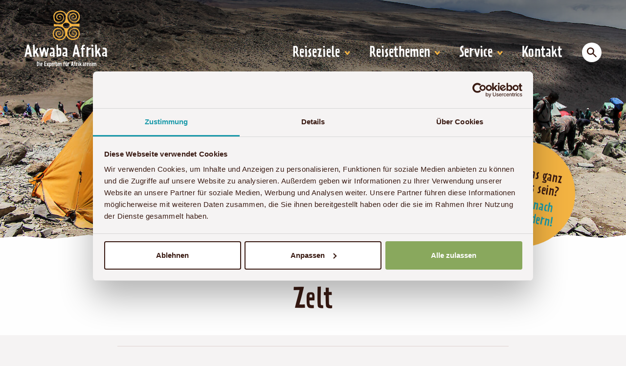

--- FILE ---
content_type: text/html; charset=utf-8
request_url: https://akwaba-afrika.de/unterkuenfte/zelt-tansania/
body_size: 10026
content:
<!doctype html>
<html class="no-js  wtf" lang="de">
    <head>
        <script>var h = document.getElementsByTagName('html')[0];h.className = h.className.replace('no-js', 'js');</script>
        <meta charset="utf-8">
        <meta name="viewport" content="width=device-width, initial-scale=1">
        <link rel="apple-touch-icon" sizes="180x180" href="/apple-touch-icon.png">
        <link rel="icon" type="image/png" sizes="32x32" href="/favicon-32x32.png">
        <link rel="icon" type="image/png" sizes="16x16" href="/favicon-16x16.png">
        <link rel="manifest" href="/site.webmanifest">
        <link rel="mask-icon" href="/safari-pinned-tab.svg" color="#f4b442">
        <meta name="apple-mobile-web-app-title" content="Akwaba Afrika">
        <meta name="application-name" content="Akwaba Afrika">
        <meta name="msapplication-TileColor" content="#f4b442">
        <meta name="theme-color" content="#f4b442">

                    <script id="Cookiebot" src="https://consent.cookiebot.com/uc.js" data-cbid="a29f0524-a5ff-4335-bba4-0017379bdb07" data-consentmode="disabled" data-blockingmode="auto" type="text/javascript"></script>
                <title>Zelt | Akwaba Afrika Reisen</title>
		<style>
			body .hero__imgcn .privacywire-ask-consent[style] {
				display: none !important;
			}
		</style>
        <meta name="description" content="Bei Akwaba Afrika reisen Sie manchmal mit uns an Orte, die sehr weit von der Zivilisation entfernt sind, an denen vorher noch niemand oder nur die wenigsten Reisenden waren. Daher gibt es manchmal keine geeigneten Hotelunterkünfte an dem jeweiligen Ort. Für diesen Fall haben wir Zelte, in denen Sie gemütlich und sicher übernachten können. Touren mit Zeltübernachtungen sind perfekt für alle, die das Abenteuer nicht scheuen und das Gefühl einer echten Expedition zu schätzen wissen.">
        <meta name="author" content="Akwaba Travel GmbH">

            <meta name="robots" content="noodp, noydir, noarchive">
    

        <meta property="og:site_name" content="Akwaba Afrika Reisen">
        <meta property="og:title" content="Zelt">
        <meta property="og:url" content="https://akwaba-afrika.de/unterkuenfte/zelt-tansania/">
        <meta property="og:description" content="Bei Akwaba Afrika reisen Sie manchmal mit uns an Orte, die sehr weit von der Zivilisation entfernt sind, an denen vorher noch niemand oder nur die wenigsten Reisenden waren. Daher gibt es manchmal keine geeigneten Hotelunterkünfte an dem jeweiligen Ort. Für diesen Fall haben wir Zelte, in denen Sie gemütlich und sicher übernachten können. Touren mit Zeltübernachtungen sind perfekt für alle, die das Abenteuer nicht scheuen und das Gefühl einer echten Expedition zu schätzen wissen.">
        <meta property="og:type" content="website">
        <meta property="og:image" content="https://akwaba-afrika.de/site/assets/files/2053/gelbes-zelt-bei-der-kilimandscharo-wanderung.1200x630-t642l486z0.jpg">
        <meta name="twitter:card" content="summary_large_image">
        <meta name="twitter:site" content="@AkwabaTravel">
        <meta name="twitter:title" content="Zelt">
        <meta name="twitter:url" content="https://akwaba-afrika.de/unterkuenfte/zelt-tansania/">
        <meta name="twitter:description" content="Bei Akwaba Afrika reisen Sie manchmal mit uns an Orte, die sehr weit von der Zivilisation entfernt sind, an denen vorher noch niemand oder nur die wenigsten Reisenden waren. Daher gibt es manchmal keine geeigneten Hotelunterkünfte an dem jeweiligen Ort. Für diesen Fall haben wir Zelte, in denen Sie gemütlich und sicher übernachten können. Touren mit Zeltübernachtungen sind perfekt für alle, die das Abenteuer nicht scheuen und das Gefühl einer echten Expedition zu schätzen wissen.">
        <meta name="twitter:image" content="https://akwaba-afrika.de/site/assets/files/2053/gelbes-zelt-bei-der-kilimandscharo-wanderung.1200x630-t642l486z0.jpg">


        <meta name="p:domain_verify" content="cf47cb76df28a8be61133ce11d8d7daf"/>



        <!-- <link rel="preload" href="/assets/js/vendor/respimage.min.010022500014062019.js" as="script">
        <link rel="preload" href="/assets/js/vendor/lazysizes.min.010022400014062019.js" as="script"> -->

                        <link rel="preload" href="/assets/js/vendor/modernizr.min.010022400014062019.js" as="script">
                <link rel="preload" href="/assets/js/vendor/jquery.min.010022500014062019.js" as="script">
                <link rel="preload" href="/assets/js/app.min.012050600008122025.js" as="script">
    
        <link rel="preconnect" href="https://use.typekit.net/">
                            <link rel="stylesheet" href="/assets/css/app.014384800010122025.css" />         <link rel="prefetch" href="/assets/img/akwaba-afrika-reisen.svg">

                    <script>(function(d) {var config = {kitId: 'lld0crx',scriptTimeout: 3000,async: true},h=d.documentElement,t=setTimeout(function(){h.className=h.className.replace(/\bwf-loading\b/g,"")+" wf-inactive";},config.scriptTimeout),tk=d.createElement("script"),f=false,s=d.getElementsByTagName("script")[0],a;h.className+=" wf-loading";tk.src='https://use.typekit.net/'+config.kitId+'.js';tk.async=true;tk.onload=tk.onreadystatechange=function(){a=this.readyState;if(f||a&&a!="complete"&&a!="loaded")return;f=true;clearTimeout(t);Typekit.load(config)};s.parentNode.insertBefore(tk,s) })(document);</script>
        


        <script src="/assets/js/vendor/respimage.min.010022500014062019.js" async></script>
        <script src="/assets/js/vendor/lazysizes.min.010022400014062019.js" async></script>


        <script>
            !function(e,t,r){function n(){for(;d[0]&&"loaded"==d[0][f];)c=d.shift(),c[o]=!i.parentNode.insertBefore(c,i)}for(var s,a,c,d=[],i=e.scripts[0],o="onreadystatechange",f="readyState";s=r.shift();)a=e.createElement(t),"async"in i?(a.async=!1,e.head.appendChild(a)):i[f]?(d.push(a),a[o]=n):e.write("<"+t+' src="'+s+'" defer></'+t+">"),a.src=s}(document,"script",[
                "/assets/js/vendor/modernizr.min.010022400014062019.js"
                ,"/assets/js/vendor/jquery.min.010022500014062019.js"
                ,"/assets/js/app.min.012050600008122025.js"
            ])
        </script>

                    <!-- Google Tag Manager -->
            <script type="text/plain" data-cookieconsent="statistics, marketing">(function(w,d,s,l,i){w[l]=w[l]||[];w[l].push({'gtm.start':
            new Date().getTime(),event:'gtm.js'});var f=d.getElementsByTagName(s)[0],
            j=d.createElement(s),dl=l!='dataLayer'?'&l='+l:'';j.async=true;j.src=
            'https://www.googletagmanager.com/gtm.js?id='+i+dl;f.parentNode.insertBefore(j,f);
            })(window,document,'script','dataLayer','GTM-KHG292WD');</script>
            <!-- End Google Tag Manager -->
                
                                        </head>
        <body>
        <!-- Google Tag Manager (noscript) -->
        <noscript><iframe src="https://www.googletagmanager.com/ns.html?id=GTM-KHG292WD" height="0" width="0" style="display:none;visibility:hidden"></iframe></noscript>
        <!-- End Google Tag Manager (noscript) -->
      <div id="frame">
                <header class="page-head page-head--narrow" role="banner">
          <div class="wrapper">
            <a href="/" class="page-head__logo logo"><div class="logo__img"><img src="/assets/img/akwaba-afrika-reisen.svg" width="71" height="77" alt="Akwaba Afrika Reisen" ></div><strong class="logo__line">Akwaba Afrika</strong><i class="logo__subline">Die Experten für Afrikareisen</i></a>
            <div class="nav-wrapper">
                <div class="page-head__prenav">
                                    </div>
                <nav class="page-head__nav">
                    <div class="page-head__searchbar">
                                                <form action="/ts/" method="get" autocomplete="off" class="js-hide" id="page-head-search" aria-labelledby="search-toggle-1 search-toggle-2" aria-hidden="true">
                            <input type="search" name="tq" placeholder="Suche nach Land oder Reisetyp" value="" onfocus="this.setSelectionRange(this.value.length,this.value.length)" pattern=".{3,}" title="Geben Sie hier Ihre(n) Suchbegriff(e) ein (mind. 3 Zeichen)" class="searchinput searchinput--header"><div class="btn-group"><button type="submit" title="Suche starten" class="btn btn--round btn--primary"><svg xmlns="http://www.w3.org/2000/svg" viewBox="0 0 24 24" width="20" height="20"><path fill="currentcolor" d="M23.786 21.714c.286.286.286.749 0 1.036l-1.036 1.036c-.286.286-.75.286-1.036 0l-7.251-7.251c-.079-.079-.131-.172-.166-.271-1.487 1.087-3.314 1.736-5.297 1.736-4.97 0-9-4.03-9-9s4.03-9 9-9 9 4.03 9 9c0 1.984-.649 3.81-1.735 5.297.099.035.192.087.271.166l7.25 7.251zm-14.786-18.714c-3.314 0-6 2.686-6 6s2.686 6 6 6 6-2.686 6-6-2.687-6-6-6z"/></svg></button><button title="Suche schließen" id="search-toggle-2" aria-controls="page-head-search" aria-expanded="false" class="btn btn--round btn--grey js-toggle" data-toggletarget=".page-head__searchbar form" ><svg xmlns="http://www.w3.org/2000/svg" width="20" height="20" viewBox="0 0 20 20"><path fill="currentcolor" d="M15.8 13.658l-3.467-3.468L15.8 6.723a.357.357 0 0 0 0-.505L14.162 4.58a.358.358 0 0 0-.505 0L10.19 8.047 6.723 4.58a.357.357 0 0 0-.505 0L4.58 6.218a.358.358 0 0 0 0 .505l3.467 3.467-3.467 3.468a.357.357 0 0 0 0 .505L6.218 15.8c.14.14.365.14.505.001l3.467-3.467 3.467 3.467a.357.357 0 0 0 .505 0l1.638-1.638a.358.358 0 0 0 0-.505z"/></svg></button></div>
                        </form>
                    </div>
                
<ul class="main-nav">
	<li class="mega has-children">
		<a href='/reiseziele/'>Reiseziele</a>
		<ul>
			<li class="theme--brown has-children">
				<a href='/regionen/ostafrika/'>Ostafrika</a>
				<ul>
					<li>
						<a href='/reiseziele/aethiopien/'>Äthiopien</a>
					</li>
					<li>
						<a href='/reiseziele/d-r-kongo/'>D. R. Kongo</a>
					</li>
					<li>
						<a href='/reiseziele/kenia/'>Kenia</a>
					</li>
					<li>
						<a href='/reiseziele/tansania/'>Tansania</a>
					</li>
					<li>
						<a href='/reiseziele/uganda/'>Uganda</a>
					</li>
				</ul>
			</li>
			<li class="theme--green has-children">
				<a href='/regionen/suedliches-afrika/'>Südliches Afrika</a>
				<ul>
					<li>
						<a href='/reiseziele/botswana/'>Botswana</a>
					</li>
					<li>
						<a href='/reiseziele/malawi/'>Malawi</a>
					</li>
					<li>
						<a href='/reiseziele/mosambik/'>Mosambik</a>
					</li>
					<li>
						<a href='/reiseziele/namibia/'>Namibia</a>
					</li>
					<li>
						<a href='/reiseziele/sambia/'>Sambia</a>
					</li>
					<li>
						<a href='/reiseziele/simbabwe/'>Simbabwe</a>
					</li>
					<li>
						<a href='/reiseziele/suedafrika/'>Südafrika</a>
					</li>
					<li>
						<a href='/reiseziele/eswatini/'>eSwatini</a>
					</li>
				</ul>
			</li>
			<li class="theme--beige has-children">
				<a href='/regionen/westafrika/'>Westafrika</a>
				<ul>
					<li>
						<a href='/reiseziele/benin/'>Benin</a>
					</li>
					<li>
						<a href='/reiseziele/ghana/'>Ghana</a>
					</li>
					<li>
						<a href='/reiseziele/senegal/'>Senegal</a>
					</li>
					<li>
						<a href='/reiseziele/sierra-leone/'>Sierra Leone</a>
					</li>
					<li>
						<a href='/reiseziele/togo/'>Togo</a>
					</li>
				</ul>
			</li>
			<li class="theme--aubergine has-children">
				<a href='/regionen/nordafrika/'>Nordafrika</a>
				<ul>
					<li>
						<a href='/reiseziele/marokko/'>Marokko</a>
					</li>
				</ul>
			</li>
			<li class="has-children">
				<a href='/regionen/indischer-ozean/'>Indischer Ozean</a>
				<ul>
					<li>
						<a href='/reiseziele/madagaskar/'>Madagaskar</a>
					</li>
					<li>
						<a href='/reiseziele/mauritius/'>Mauritius</a>
					</li>
					<li>
						<a href='/reiseziele/seychellen/'>Seychellen</a>
					</li>
				</ul>
			</li>
		</ul>
	</li>
	<li class="has-children">
		<a href='/reisethemen/'>Reisethemen</a>
		<ul>
			<li>
				<a href='/reisethemen/begegnung-und-kultur/'>Begegnung &amp; Kultur</a>
			</li>
			<li>
				<a href='/reisethemen/erholung/'>Erholung</a>
			</li>
			<li>
				<a href='/exklusive-flugsafaris/'>Exklusive Flugsafaris</a>
			</li>
			<li>
				<a href='/afrika-fuer-die-ganze-familie/'>Familienreisen</a>
			</li>
			<li>
				<a href='/reisethemen/gruppenreisen/'>Gruppenreisen</a>
			</li>
			<li>
				<a href='/reisethemen/safari-und-natur/'>Safari &amp; Natur</a>
			</li>
			<li>
				<a href='/reisethemen/selbstfahrer/'>Selbstfahrer</a>
			</li>
			<li>
				<a href='/reisethemen/trekking/'>Trekking</a>
			</li>
		</ul>
	</li>
	<li class="has-children">
		<a href='/service/'>Service</a>
		<ul>
			<li>
				<a href='/service/akwaba-prinzip/'>Akwaba-Prinzip</a>
			</li>
			<li>
				<a href='/service/schwarze-liste/'>Flugsicherheit</a>
			</li>
			<li>
				<a href='/gaestestimmen/'>Gästestimmen</a>
			</li>
			<li>
				<a href='/service/haeufig-gestellte-fragen/'>Häufig gestellte Fragen</a>
			</li>
			<li>
				<a href='/service/magazin/'>Magazinbestellung</a>
			</li>
			<li>
				<a href='/service/messen-und-veranstaltungen/'>Messen &amp; Veranstaltungen</a>
			</li>
			<li>
				<a href='/service/nachhaltigkeit/'>Nachhaltigkeit</a>
			</li>
			<li>
				<a href='/service/reisen-nach-mass/'>Reisen nach Maß</a>
			</li>
			<li>
				<a href='/service/reiseversicherungen/'>Reiseversicherungen</a>
			</li>
			<li>
				<a href='/service/stellenangebote/'>Stellenangebote</a>
			</li>
			<li>
				<a href='/service/'>Über uns</a>
			</li>
			<li>
				<a href='/service/agentur-2/'>Agentur</a>
			</li>
		</ul>
	</li>
	<li>
		<a href='/kontakt/'>Kontakt</a>
	</li>
<li class="has-btn js-show"><button class="btn btn--round btn--white js-toggle" id="search-toggle-1" aria-label="Sucheingabefeld anzeigen" aria-controls="page-head-search" aria-expanded="false" data-toggletarget=".page-head__searchbar form"><svg xmlns="http://www.w3.org/2000/svg" viewBox="0 0 24 24" width="20" height="20"><path fill="currentcolor" d="M23.786 21.714c.286.286.286.749 0 1.036l-1.036 1.036c-.286.286-.75.286-1.036 0l-7.251-7.251c-.079-.079-.131-.172-.166-.271-1.487 1.087-3.314 1.736-5.297 1.736-4.97 0-9-4.03-9-9s4.03-9 9-9 9 4.03 9 9c0 1.984-.649 3.81-1.735 5.297.099.035.192.087.271.166l7.25 7.251zm-14.786-18.714c-3.314 0-6 2.686-6 6s2.686 6 6 6 6-2.686 6-6-2.687-6-6-6z"/></svg></button></li></ul>                </nav>
                <div class="page-head__burgernav burgernav">
                    <input type="checkbox" id="burgernav__switch" class="burgernav__switch">
                    <label for="burgernav__switch" class="burgernav__bodytrigger"></label>
                    <label for="burgernav__switch" class="burgernav__trigger"><b>Menü</b></label>

                    <div class="burgernav__menu">
                        <form action="/ts/" method="get" autocomplete="off">
                            <input type="search" name="tq" placeholder="Suche nach Land oder Reisetyp" value="" onfocus="this.setSelectionRange(this.value.length,this.value.length)" pattern=".{3,}" title="Geben Sie hier Ihre(n) Suchbegriff(e) ein (mind. 3 Zeichen)" class="searchinput searchinput--mobile">
                        </form>

                    
<ul id="menuhead" class="list-nav">
	<li class="mega has-children">
		<a href='/reiseziele/'>Reiseziele</a>
		<ul>
			<li class="theme--brown has-children">
				<a href='/regionen/ostafrika/'>Ostafrika</a>
				<ul>
					<li>
						<a href='/reiseziele/aethiopien/'>Äthiopien</a>
					</li>
					<li>
						<a href='/reiseziele/d-r-kongo/'>D. R. Kongo</a>
					</li>
					<li>
						<a href='/reiseziele/kenia/'>Kenia</a>
					</li>
					<li>
						<a href='/reiseziele/tansania/'>Tansania</a>
					</li>
					<li>
						<a href='/reiseziele/uganda/'>Uganda</a>
					</li>
				</ul>
			</li>
			<li class="theme--green has-children">
				<a href='/regionen/suedliches-afrika/'>Südliches Afrika</a>
				<ul>
					<li>
						<a href='/reiseziele/botswana/'>Botswana</a>
					</li>
					<li>
						<a href='/reiseziele/malawi/'>Malawi</a>
					</li>
					<li>
						<a href='/reiseziele/mosambik/'>Mosambik</a>
					</li>
					<li>
						<a href='/reiseziele/namibia/'>Namibia</a>
					</li>
					<li>
						<a href='/reiseziele/sambia/'>Sambia</a>
					</li>
					<li>
						<a href='/reiseziele/simbabwe/'>Simbabwe</a>
					</li>
					<li>
						<a href='/reiseziele/suedafrika/'>Südafrika</a>
					</li>
					<li>
						<a href='/reiseziele/eswatini/'>eSwatini</a>
					</li>
				</ul>
			</li>
			<li class="theme--beige has-children">
				<a href='/regionen/westafrika/'>Westafrika</a>
				<ul>
					<li>
						<a href='/reiseziele/benin/'>Benin</a>
					</li>
					<li>
						<a href='/reiseziele/ghana/'>Ghana</a>
					</li>
					<li>
						<a href='/reiseziele/senegal/'>Senegal</a>
					</li>
					<li>
						<a href='/reiseziele/sierra-leone/'>Sierra Leone</a>
					</li>
					<li>
						<a href='/reiseziele/togo/'>Togo</a>
					</li>
				</ul>
			</li>
			<li class="theme--aubergine has-children">
				<a href='/regionen/nordafrika/'>Nordafrika</a>
				<ul>
					<li>
						<a href='/reiseziele/marokko/'>Marokko</a>
					</li>
				</ul>
			</li>
			<li class="has-children">
				<a href='/regionen/indischer-ozean/'>Indischer Ozean</a>
				<ul>
					<li>
						<a href='/reiseziele/madagaskar/'>Madagaskar</a>
					</li>
					<li>
						<a href='/reiseziele/mauritius/'>Mauritius</a>
					</li>
					<li>
						<a href='/reiseziele/seychellen/'>Seychellen</a>
					</li>
				</ul>
			</li>
		</ul>
	</li>
	<li class="has-children">
		<a href='/reisethemen/'>Reisethemen</a>
		<ul>
			<li>
				<a href='/reisethemen/begegnung-und-kultur/'>Begegnung &amp; Kultur</a>
			</li>
			<li>
				<a href='/reisethemen/erholung/'>Erholung</a>
			</li>
			<li>
				<a href='/exklusive-flugsafaris/'>Exklusive Flugsafaris</a>
			</li>
			<li>
				<a href='/afrika-fuer-die-ganze-familie/'>Familienreisen</a>
			</li>
			<li>
				<a href='/reisethemen/gruppenreisen/'>Gruppenreisen</a>
			</li>
			<li>
				<a href='/reisethemen/safari-und-natur/'>Safari &amp; Natur</a>
			</li>
			<li>
				<a href='/reisethemen/selbstfahrer/'>Selbstfahrer</a>
			</li>
			<li>
				<a href='/reisethemen/trekking/'>Trekking</a>
			</li>
		</ul>
	</li>
	<li class="has-children">
		<a href='/service/'>Service</a>
		<ul>
			<li>
				<a href='/service/akwaba-prinzip/'>Akwaba-Prinzip</a>
			</li>
			<li>
				<a href='/service/schwarze-liste/'>Flugsicherheit</a>
			</li>
			<li>
				<a href='/gaestestimmen/'>Gästestimmen</a>
			</li>
			<li>
				<a href='/service/haeufig-gestellte-fragen/'>Häufig gestellte Fragen</a>
			</li>
			<li>
				<a href='/service/magazin/'>Magazinbestellung</a>
			</li>
			<li>
				<a href='/service/messen-und-veranstaltungen/'>Messen &amp; Veranstaltungen</a>
			</li>
			<li>
				<a href='/service/nachhaltigkeit/'>Nachhaltigkeit</a>
			</li>
			<li>
				<a href='/service/reisen-nach-mass/'>Reisen nach Maß</a>
			</li>
			<li>
				<a href='/service/reiseversicherungen/'>Reiseversicherungen</a>
			</li>
			<li>
				<a href='/service/stellenangebote/'>Stellenangebote</a>
			</li>
			<li>
				<a href='/service/'>Über uns</a>
			</li>
			<li>
				<a href='/service/agentur-2/'>Agentur</a>
			</li>
		</ul>
	</li>
	<li>
		<a href='/kontakt/'>Kontakt</a>
	</li>
</ul>                    </div>
                </div>
            </div>
          </div>
        </header>
                <div class="hero   " role="banner">
		<div class="hero__imgcn" id="heroimg"><img src="/site/assets/files/2053/gelbes-zelt-bei-der-kilimandscharo-wanderung.1280x488-t642l486z0.jpg"		srcset="/site/assets/files/2053/gelbes-zelt-bei-der-kilimandscharo-wanderung.2200x840-t642l486z0.jpg 2200w, /site/assets/files/2053/gelbes-zelt-bei-der-kilimandscharo-wanderung.1920x733-t642l486z0.jpg 1920w, /site/assets/files/2053/gelbes-zelt-bei-der-kilimandscharo-wanderung.1280x488-t642l486z0.jpg 1280w, /site/assets/files/2053/gelbes-zelt-bei-der-kilimandscharo-wanderung.1024x391-t642l486z0.jpg 1024w, /site/assets/files/2053/gelbes-zelt-bei-der-kilimandscharo-wanderung.960x366-t642l486z0.jpg 960w, /site/assets/files/2053/gelbes-zelt-bei-der-kilimandscharo-wanderung.768x293-t642l486z0.jpg 768w, /site/assets/files/2053/gelbes-zelt-bei-der-kilimandscharo-wanderung.560x213-t642l486z0.jpg 560w, /site/assets/files/2053/gelbes-zelt-bei-der-kilimandscharo-wanderung.375x143-t642l486z0.jpg 375w"
		sizes="(min-width:  47.5em) 100vw, 120vw"
		alt="Ein gelbes Zelt spendet Zuflucht bei der Kilimandscharo Wanderung" class="hero__img" fetchpriority="high" decoding="async" width="1280" height="488" data-object-fit >	</div>
	
	
			<div class="hero__head">
		<div class="wrapper">
			<ol itemscope itemtype="http://schema.org/BreadcrumbList" class="hero__breadcrumb breadcrumb"><li itemprop="itemListElement" itemscope itemtype="http://schema.org/ListItem" class="breadcrumb__item">	<a itemprop="item" href="/"><span itemprop="name">Akwaba Afrika</span></a>	<meta itemprop="position" content="1"></li><li itemprop="itemListElement" itemscope itemtype="http://schema.org/ListItem" class="breadcrumb__item">	<a itemprop="item" href="/unterkuenfte/"><span itemprop="name">Alle Unterkünfte</span></a>	<meta itemprop="position" content="2"></li><li itemprop="itemListElement" itemscope itemtype="http://schema.org/ListItem" class="breadcrumb__item current">	<a itemprop="item" href="/unterkuenfte/zelt-tansania/"><span itemprop="name">Zelt</span></a>	<meta itemprop="position" content="3"></li></ol>			<h1>Zelt</h1>
								</div>

			<div class="callout">
							<a href="/service/reisen-nach-mass/" class="callout__link">
							<div class="callout__fl">Darf es was ganz Besonderes sein?</div>				<div class="callout__sl">Hier Reise nach Maß anfordern!</div>							</a>
					</div>
	
	
	</div>
</div>                  <div id="content" class="content wrapper">
                                    <div class="trip-data block"><dl class="data-view"><dt>Land</dt><dd><a href="/reiseziele/tansania/" title="Informationen zum Reiseziel »Tansania« anzeigen.">Tansania</a></dd><dt class="data-view__topic--fixed--m data-view__topic--comfort no-tooltip">Komfort<i></i></dt><dd class="data-view__def--comfort data-view__icons trip_comfort no-tooltip">●</dd></dl></div>
                              <div class="layout"><main class="layout__item layout__item lap-and-up-7/12 mb++"><div class="block"><div class="summary"><p>Bei Akwaba Afrika reisen Sie manchmal mit uns an Orte, die sehr weit von der Zivilisation entfernt sind, an denen vorher noch niemand oder nur die wenigsten Reisenden waren. Daher gibt es manchmal keine geeigneten Hotelunterkünfte an dem jeweiligen Ort. Für diesen Fall haben wir Zelte, in denen Sie gemütlich und sicher übernachten können. Touren mit Zeltübernachtungen sind perfekt für alle, die das Abenteuer nicht scheuen und das Gefühl einer echten Expedition zu schätzen wissen.</p></div></div></main><aside class="sidebar layout__item lap-and-up-5/12"><div class="bookbox"><a href="/anfrage/unterkunft_zelt-tansania" class="btn btn--primary btn--large">Unterkunft anfragen</a></div></aside></div><div class=""><div class="block mt+ sortblock"><h2>Alle Reisen mit der Unterkunft Zelt</h2><menu type="toolbar" class="sortbar"><b class="sortbar__title">3 Reisen</b><div class="sortbar__sorter njs-hide"><button class="sortbar__sort" data-sort="trip_duration">Reisedauer<i class="sortbar__icon icon--asc"><svg xmlns="http://www.w3.org/2000/svg" width="10" height="10" viewBox="0 0 10 10"><polygon fill="#391A12" points="5,1 9,9 1,9 "></polygon></svg></i><i class="sortbar__icon icon--desc"><svg xmlns="http://www.w3.org/2000/svg" width="10" height="10" viewBox="0 0 10 10"><polygon fill="#391A12" points="5,9 1,1 9,1 "></polygon></svg></i></button><button class="sortbar__sort" data-sort="trip_price">Preis<i class="sortbar__icon icon--asc"><svg xmlns="http://www.w3.org/2000/svg" width="10" height="10" viewBox="0 0 10 10"><polygon fill="#391A12" points="5,1 9,9 1,9 "></polygon></svg></i><i class="sortbar__icon icon--desc"><svg xmlns="http://www.w3.org/2000/svg" width="10" height="10" viewBox="0 0 10 10"><polygon fill="#391A12" points="5,9 1,1 9,1 "></polygon></svg></i></button></div></menu><ul class="layout layout--sh sortlist"><li class="layout__item lap-and-up-6/12 desk-4/12" id="kilimandscharo-ueber-die-rongai-route"><article class="item item--trip trip  theme--brown">
				<figure class="item__imgcn"><a href="/reisen/kilimandscharo-ueber-die-rongai-route/" title="Reise »Kilimandscharo über die Rongai-Route« vollständig anzeigen." tabindex="-1"><img src="/site/assets/files/10783/kilimandscharo-mit-wanderschuhen.375x250-t483l543z0.jpg"
		srcset="/site/assets/files/10783/kilimandscharo-mit-wanderschuhen.768x512-t483l543z0.jpg 768w, /site/assets/files/10783/kilimandscharo-mit-wanderschuhen.560x373-t483l543z0.jpg 560w, /site/assets/files/10783/kilimandscharo-mit-wanderschuhen.375x250-t483l543z0.jpg 375w, /site/assets/files/10783/kilimandscharo-mit-wanderschuhen.100x66-t483l543z0.jpg 100w"
		sizes="(min-width: 76.75em) 20.444444444444rem, (min-width: 40.0625em) calc(34vw - 40px), calc(100vw - 40px)"
		alt="Wanderschuhe vor dem Kilimandscharo" class="item__img" loading="lazy" decoding="async" width="560" height="373"></a></figure>
				<header class="item__header"><h3 class="item__title"><a href="/reisen/kilimandscharo-ueber-die-rongai-route/" class=" theme--brown" title="Reise »Kilimandscharo über die Rongai-Route« vollständig anzeigen.">Kilimandscharo über die Rongai-Route</a></h3></header>
		<p class="sl item__sl">8-tägige Trekkingreise mit Übernachtungen in Zelten</p>		<ul class="taglist taglist--small"><li class="taglist__item" data-title="Reise ist als Privatreise buchbar"><b>Privatreise</b></li></ul>
						<footer class="item__footer">
						<div class="item__footerfirst"><strong class="trip__price">ab 2.520 € p. P.</strong></div>
						<div class="item__footerlast"><a href="/reisen/kilimandscharo-ueber-die-rongai-route/" title="Reise »Kilimandscharo über die Rongai-Route« vollständig anzeigen." class="btn btn--primary" tabindex="-1">
			Details</a></div>
		</footer>
		<div class="vh"><b>Preis (ab):</b> <span class="trip_price">2520</span>€</div>				<div class="vh test"><b>Dauer:</b> <span class="trip_duration">8</span> Tage</div>		<div class="vh"><b>Reiseziel</b> <span class="trip_destination">Tansania</span></div>	</article></li><li class="layout__item lap-and-up-6/12 desk-4/12" id="kilimandscharo-ueber-die-machame-route"><article class="item item--trip trip  theme--brown">
				<figure class="item__imgcn"><a href="/reisen/kilimandscharo-ueber-die-machame-route/" title="Reise »Kilimandscharo über die Machame Route« vollständig anzeigen." tabindex="-1"><img src="/site/assets/files/2061/kilimandscharo-letzte-etappe.375x250.jpg"
		srcset="/site/assets/files/2061/kilimandscharo-letzte-etappe.768x512.jpg 768w, /site/assets/files/2061/kilimandscharo-letzte-etappe.560x373.jpg 560w, /site/assets/files/2061/kilimandscharo-letzte-etappe.375x250.jpg 375w, /site/assets/files/2061/kilimandscharo-letzte-etappe.100x66.jpg 100w"
		sizes="(min-width: 76.75em) 20.444444444444rem, (min-width: 40.0625em) calc(34vw - 40px), calc(100vw - 40px)"
		alt="Die Wanderer brechen auf zur letzten Etappe" class="item__img" loading="lazy" decoding="async" width="560" height="373"></a></figure>
				<header class="item__header"><h3 class="item__title"><a href="/reisen/kilimandscharo-ueber-die-machame-route/" class=" theme--brown" title="Reise »Kilimandscharo über die Machame Route« vollständig anzeigen.">Kilimandscharo über die Machame Route</a></h3></header>
		<p class="sl item__sl">9-tägige Trekkingreise mit Übernachtungen in Zelten</p>		<ul class="taglist taglist--small"><li class="taglist__item" data-title="Reise ist als Privatreise buchbar"><b>Privatreise</b></li></ul>
						<footer class="item__footer">
						<div class="item__footerfirst"><strong class="trip__price">ab 2.720 € p. P.</strong></div>
						<div class="item__footerlast"><a href="/reisen/kilimandscharo-ueber-die-machame-route/" title="Reise »Kilimandscharo über die Machame Route« vollständig anzeigen." class="btn btn--primary" tabindex="-1">
			Details</a></div>
		</footer>
		<div class="vh"><b>Preis (ab):</b> <span class="trip_price">2720</span>€</div>				<div class="vh test"><b>Dauer:</b> <span class="trip_duration">9</span> Tage</div>		<div class="vh"><b>Reiseziel</b> <span class="trip_destination">Tansania</span></div>	</article></li><li class="layout__item lap-and-up-6/12 desk-4/12" id="kilimandscharo-ueber-die-lemosho-route"><article class="item item--trip trip  theme--brown">
				<figure class="item__imgcn"><a href="/reisen/kilimandscharo-ueber-die-lemosho-route/" title="Reise »Kilimandscharo über die Lemosho Route« vollständig anzeigen." tabindex="-1"><img src="/site/assets/files/2044/kilimanjaro-von-millenium-camp-aus.375x250.jpg"
		srcset="/site/assets/files/2044/kilimanjaro-von-millenium-camp-aus.768x512.jpg 768w, /site/assets/files/2044/kilimanjaro-von-millenium-camp-aus.560x373.jpg 560w, /site/assets/files/2044/kilimanjaro-von-millenium-camp-aus.375x250.jpg 375w, /site/assets/files/2044/kilimanjaro-von-millenium-camp-aus.100x66.jpg 100w"
		sizes="(min-width: 76.75em) 20.444444444444rem, (min-width: 40.0625em) calc(34vw - 40px), calc(100vw - 40px)"
		alt="Mt. Kilimandscharo vom Millenium Camp aus" class="item__img" loading="lazy" decoding="async" width="560" height="373"></a></figure>
				<header class="item__header"><h3 class="item__title"><a href="/reisen/kilimandscharo-ueber-die-lemosho-route/" class=" theme--brown" title="Reise »Kilimandscharo über die Lemosho Route« vollständig anzeigen.">Kilimandscharo über die Lemosho Route</a></h3></header>
		<p class="sl item__sl">10-tägige Trekkingreise mit Übernachtungen in Zelten</p>		<ul class="taglist taglist--small"><li class="taglist__item" data-title="Reise ist als Privatreise buchbar"><b>Privatreise</b></li></ul>
						<footer class="item__footer">
						<div class="item__footerfirst"><strong class="trip__price">ab 3.125 € p. P.</strong></div>
						<div class="item__footerlast"><a href="/reisen/kilimandscharo-ueber-die-lemosho-route/" title="Reise »Kilimandscharo über die Lemosho Route« vollständig anzeigen." class="btn btn--primary" tabindex="-1">
			Details</a></div>
		</footer>
		<div class="vh"><b>Preis (ab):</b> <span class="trip_price">3125</span>€</div>				<div class="vh test"><b>Dauer:</b> <span class="trip_duration">10</span> Tage</div>		<div class="vh"><b>Reiseziel</b> <span class="trip_destination">Tansania</span></div>	</article></li></ul></div></div>                                    <div class="block imagecopy"><b>Bildnachweis</b><p><a href="/site/assets/files/2053/gelbes-zelt-bei-der-kilimandscharo-wanderung.jpg">Titelbild</a>: Christopher Urban</p></div>
                          </div>
		           
                <footer class="page-foot mt+">
                            <div class="page-foot__testimonial page-foot__testimonial--light">
                    <div class="wrapper">
                    <div class="testimonial">
				<div class="testimonial__user">
			<div class="testimonial__avatar">

					<a href="/gaestestimmen/#ina-und-valeri-2018" title="Ina &amp; Valeri"></a></div>
			<div class="testimonial__userdata">
				<div class="testimonial__name">Ina &amp; Valeri</div>
				<div class="testimonial__subdata"><a href="/reiseziele/tansania/" class="link-secret">Tansania</a> / 2018</div>			</div>
		</div>
				<div class="testimonial__content">
			<div class="testimonial__quote">
				<blockquote>
									<p>Trotz unserer sehr kurzfristigen Anfrage half uns Akwaba, eine passende Route zusammen zu stellen. Das Team war sehr hilfsbereit und ging auf unsere Wünsche ein! Auch während der Reise war eine Kontakt zum Reisebüro möglich, so dass sich Probleme rasch klären ließen! Vielen herzlichen Dank! &nbsp; <a href="/gaestestimmen/#ina-und-valeri-2018">Mehr lesen »</a></p>								</blockquote>
			</div>
								</div>
			</div>                    </div>
                </div>
                        <div class="page-foot__contacts wrapper sh sh--50">
                <div class="sh__item page-foot__contact">
                    <p class="important">&nbsp; &nbsp; &nbsp; &nbsp; &nbsp; &nbsp; &nbsp; Wir sind für Sie erreichbar: &nbsp; &nbsp; &nbsp; &nbsp; &nbsp; &nbsp; &nbsp; 
&nbsp; &nbsp; &nbsp; &nbsp; &nbsp; Montags - Donnerstags 10 - 18 Uhr  &nbsp; &nbsp; &nbsp; &nbsp; &nbsp; 
Freitags 10 - 16 Uhr</p>
                    <p>Tel: <a href="tel:+4934122387160" class="link-secret">+49 (0)341 – 22 38 71 60</a><br>
                                        E-Mail: <a href="GOSPAM:ed.akirfa-abawka@ofni"><span style="unicode-bidi:bidi-override; direction: rtl;" class="e-o-u">ed.akirfa-abawka@ofni</span></a></p>
                </div>
                <div class="sh__item page-foot__newsletter">
                    <p class="important">Verpassen Sie nicht Ihre Traumreise nach Afrika!</p>
                    <div class="page-foot__newsletterform">
                        <form action="//akwaba-afrika.us12.list-manage.com/subscribe/post?u=838240ac5892a509568360e03&amp;id=0a717a9a30" method="post" class="no-smooth" name="mc-embedded-subscribe-form" target="_blank" onSubmit="ga('send', 'event', { eventCategory: 'Formulare', eventAction: 'Newsletter', eventLabel: 'Newsletteranmeldung'});">
                            <div class="mb"><input type="email" value="" name="EMAIL" class="required email" required placeholder="Ihre E-Mail-Adresse" title="Bitte geben Sie hier Ihre E-Mail-Adresse ein."></div>
                            <div style="position: absolute; left: -5000px;"><label>Dummy<input type="text" name="b_838240ac5892a509568360e03_0a717a9a30" tabindex="-1" value=""></label></div>
                            <!-- <input type="submit" value="Subscribe" name="subscribe" id="mc-embedded-subscribe" class="btn"> -->
                            <button type="submit" name="subscribe" class="btn">Newsletter abonnieren</button>
                        </form>
                    </div>
                </div>
            </div>
            <div class="wrapper page-foot__main">
                <nav class="flex flex--wrap">
                    <div class="flex__item">
                                                <h3 class="delta"><a href="/reiseziele/" class="link-secret">Reiseziele</a></h3>
                        <ul class="list-nav">
                                                            <li><a href="/reiseziele/aethiopien/">Äthiopien</a>
                                                            <li><a href="/reiseziele/benin/">Benin</a>
                                                            <li><a href="/reiseziele/botswana/">Botswana</a>
                                                            <li><a href="/reiseziele/eswatini/">eSwatini</a>
                                                            <li><a href="/reiseziele/ghana/">Ghana</a>
                                                            <li><a href="/reiseziele/kamerun/">Kamerun</a>
                                                            <li><a href="/reiseziele/kenia/">Kenia</a>
                                                            <li><a href="/reiseziele/madagaskar/">Madagaskar</a>
                                                            <li><a href="/reiseziele/malawi/">Malawi</a>
                                                            <li><a href="/reiseziele/marokko/">Marokko</a>
                                                            <li><a href="/reiseziele/mauritius/">Mauritius</a>
                                                            <li><a href="/reiseziele/mosambik/">Mosambik</a>
                                                            <li><a href="/reiseziele/namibia/">Namibia</a>
                                                            <li><a href="/reiseziele/ruanda/">Ruanda</a>
                                                            <li><a href="/reiseziele/sambia/">Sambia</a>
                                                            <li><a href="/reiseziele/senegal/">Senegal</a>
                                                            <li><a href="/reiseziele/seychellen/">Seychellen</a>
                                                            <li><a href="/reiseziele/sierra-leone/">Sierra Leone</a>
                                                            <li><a href="/reiseziele/simbabwe/">Simbabwe</a>
                                                            <li><a href="/reiseziele/suedafrika/">Südafrika</a>
                                                            <li><a href="/reiseziele/tansania/">Tansania</a>
                                                            <li><a href="/reiseziele/togo/">Togo</a>
                                                            <li><a href="/reiseziele/uganda/">Uganda</a>
                                                    </ul>
                    </div>
                    <div class="flex__item">
                                                <h3 class="delta"><a href="/reisethemen/" class="link-secret">Reisethemen</a></h3>
                        <ul class="list-nav">
                                                            <li><a href="/reisethemen/erholung/">Erholung</a>
                                                            <li><a href="/reisethemen/trekking/">Trekking</a>
                                                            <li><a href="/reisethemen/selbstfahrer/">Selbstfahrer</a>
                                                            <li><a href="/reisethemen/gruppenreisen/">Gruppenreisen</a>
                                                            <li><a href="/reisethemen/begegnung-und-kultur/">Begegnung &amp; Kultur</a>
                                                            <li><a href="/reisethemen/safari-und-natur/">Safari &amp; Natur</a>
                                                            <li><a href="/reisethemen/wandern-2/">Wandern</a>
                                                    </ul>
                    </div>
                                                            <div class="flex__item">
                        <h3 class="delta">Afrika-Specials</h3>
                        <ul class="list-nav">
                                                            <li><a href="/safari/tansania/">Safaris in Tansania</a>
                                                            <li><a href="/tansania-fuer-camper/">Tansania für Camper</a>
                                                            <li><a href="/botswana-campingsafaris/">Botswana Campingsafaris</a>
                                                            <li><a href="/tansania-fuer-selbstfahrer/">Tansania für Selbstfahrer</a>
                                                            <li><a href="/uganda-fuer-selbstfahrer/">Uganda für Selbstfahrer</a>
                                                            <li><a href="/kenia-fuer-selbstfahrer/">Kenia für Selbstfahrer</a>
                                                            <li><a href="/afrika-fuer-die-ganze-familie/">Afrika für die ganze Familie</a>
                                                            <li><a href="/exklusive-flugsafaris/">Exklusive Flugsafaris in Afrika</a>
                                                            <li><a href="/mt-kilimandscharo-das-dach-afrikas/">Mt. Kilimandscharo – das Dach Afrikas</a>
                                                            <li><a href="/gaestestimmen/">Gästestimmen</a>
                                                            <li><a href="/unterkuenfte/">Unterkünfte</a>
                                                            <li><a href="/magalog/">Magalog</a>
                                                            <li><a href="/podcast/">Podcast</a>
                                                    </ul>
                    </div>
                                        <div class="flex__item">
                                                <h3 class="delta"><a href="/service/" class="link-secret">Service</a></h3>
                        <ul class="list-nav">
                                                            <li><a href="/service/presse/akwaba-in-den-medien/">Akwaba in den Medien</a>
                                                            <li><a href="/service/akwaba-prinzip/">Akwaba-Prinzip</a>
                                                            <li><a href="/service/schwarze-liste/">Flugsicherheit</a>
                                                            <li><a href="/service/haeufig-gestellte-fragen/">Häufig gestellte Fragen</a>
                                                            <li><a href="/service/magazin/">Magazinbestellung</a>
                                                            <li><a href="/service/messen-und-veranstaltungen/">Messen &amp; Veranstaltungen</a>
                                                            <li><a href="/service/nachhaltigkeit/">Nachhaltigkeit</a>
                                                            <li><a href="/service/reisen-nach-mass/">Reisen nach Maß</a>
                                                            <li><a href="/service/reiseversicherungen/">Reiseversicherungen</a>
                                                            <li><a href="/service/stellenangebote/">Stellenangebote</a>
                                                            <li><a href="/service/agentur/">Agentur</a>
                                                            <li><a href="/service/kinderschutz/">Kinderschutz</a>
                                                            <li><a href="/service/tourcert-zertifizierung/">TourCert Zertifizierung</a>
                                                            <li><a href="/service/presse/">Pressemitteilungen</a>
                                                    </ul>
                    </div>
                    <div class="flex__item">
                        <h3 class="delta">Social Media</h3>
                        <ul class="list-nav list-nav--icons">
                            <li>
                                <a href="https://www.facebook.com/akwabatravel/" title="Akwaba Afrika bei facebook" target="_blank">
                                    <svg xmlns="http://www.w3.org/2000/svg" width="35" height="35" viewBox="0 0 16 16" class="icon"><path class="fill" fill="#1b9aaa" d="M8 0c4.418 0 8 3.582 8 8 0 4.08-3.054 7.446-7 7.938v-5.938h2.75l.25-2h-3v-1c0-.552.448-1 1-1h2v-2h-2c-1.657 0-3 1.343-3 3v1h-1.5v2h1.5v5.938c-3.946-.492-7-3.858-7-7.938 0-4.418 3.582-8 8-8z"/></svg>&nbsp;Facebook
                                </a>
                            <li>
                                <a href="https://twitter.com/AkwabaTravel" title="Akwaba Afrika bei Twitter" target="_blank">
                                    <svg xmlns="http://www.w3.org/2000/svg" width="35" height="35" viewBox="0 0 16 16" class="icon"><path class="fill" fill="#1b9aaa" d="M8 0c-4.418 0-8 3.582-8 8s3.582 8 8 8 8-3.582 8-8-3.582-8-8-8zm4.598 5.642l.007.307c0 3.135-2.386 6.749-6.749 6.749-1.34 0-2.587-.393-3.636-1.066.186.022.374.033.566.033 1.111 0 2.134-.379 2.946-1.016-1.038-.019-1.914-.705-2.216-1.647.145.028.293.043.446.043.216 0 .426-.029.625-.083-1.085-.218-1.903-1.177-1.903-2.326v-.03c.32.178.686.284 1.074.297-.637-.425-1.055-1.151-1.055-1.974 0-.435.117-.842.321-1.193 1.17 1.435 2.918 2.38 4.889 2.479-.04-.174-.061-.355-.061-.541 0-1.31 1.062-2.372 2.372-2.372.682 0 1.299.288 1.732.749.54-.106 1.048-.304 1.506-.576-.177.554-.553 1.019-1.043 1.312.48-.057.937-.185 1.362-.373-.318.476-.72.894-1.184 1.228z"/></svg>&nbsp;Twitter
                                </a>
                            <li>
                                <a href="https://www.youtube.com/user/AkwabaTravel" title="Akwaba Afrika bei Youtube" target="_blank">
                                    <svg xmlns="http://www.w3.org/2000/svg" width="35" height="35" viewBox="0 0 16 16" class="icon"><path class="fill" fill="#1B9AAA" d="M13 2h-10c-1.65 0-3 1.35-3 3v6c0 1.65 1.35 3 3 3h10c1.65 0 3-1.35 3-3v-6c0-1.65-1.35-3-3-3zm-7 10v-8l5 4-5 4z"/></svg>&nbsp;Youtube
                                </a>
                            <li>
                                <a href="https://www.instagram.com/akwaba_afrika/" title="Akwaba Afrika bei Instagram" target="_blank">
                                    <svg xmlns="http://www.w3.org/2000/svg" width="35" height="35" viewBox="0 0 16 16" class="icon"><path class="fill" fill="#1B9AAA" d="M13.344 0h-10.688c-1.461 0-2.656 1.195-2.656 2.656v10.688c0 1.461 1.195 2.656 2.656 2.656h10.688c1.461 0 2.656-1.195 2.656-2.656v-10.688c0-1.461-1.195-2.656-2.656-2.656zM5.122 7h5.756c0.109 0.313 0.169 0.65 0.169 1 0 1.68-1.367 3.047-3.047 3.047s-3.047-1.367-3.047-3.047c0-0.35 0.060-0.687 0.169-1zM14 7.001v5.999c0 0.55-0.45 1-1 1h-10c-0.55 0-1-0.45-1-1v-6h1.564c-0.073 0.322-0.111 0.657-0.111 1 0 2.507 2.040 4.547 4.547 4.547s4.547-2.040 4.547-4.547c0-0.343-0.039-0.678-0.111-1l1.564 0.001zM14 3.5c0 0.275-0.225 0.5-0.5 0.5h-1c-0.275 0-0.5-0.225-0.5-0.5v-1c0-0.275 0.225-0.5 0.5-0.5h1c0.275 0 0.5 0.225 0.5 0.5v1z"/></svg>&nbsp;Instagram
                                </a>
                            <li>
                                <a href="https://www.pinterest.de/akwaba_afrika/" title="Akwaba Afrika bei Pinterest" target="_blank">
                                    <svg xmlns="http://www.w3.org/2000/svg" width="35" height="35" viewBox="0 0 16 16" class="icon"><path class="fill" fill="#1B9AAA" d="M8 0c-4.418 0-8 3.582-8 8s3.582 8 8 8c4.418 0 8-3.582 8-8s-3.582-8-8-8zM8.776 10.689c-0.727-0.056-1.032-0.416-1.602-0.763-0.313 1.643-0.696 3.219-1.83 4.042-0.35-2.484 0.514-4.349 0.915-6.33-0.684-1.152 0.082-3.469 1.525-2.898 1.775 0.702-1.538 4.281 0.686 4.728 2.322 0.467 3.27-4.029 1.83-5.491-2.081-2.111-6.056-0.048-5.567 2.974 0.119 0.739 0.882 0.963 0.305 1.983-1.332-0.295-1.729-1.345-1.678-2.745 0.082-2.292 2.059-3.896 4.042-4.118 2.508-0.281 4.861 0.92 5.186 3.279 0.366 2.662-1.132 5.546-3.813 5.338z"/></svg>&nbsp;Pinterest
                                </a>
                        </ul>
                    </div>

                </nav>
            </div>
            <div class="page-foot__logobar">
                <div class="wrapper">
                    <ul class="logoline pack pack--auto pack--middle">
                        <li class="pack__item" style="max-width: 75px">
                            <a href="https://forumandersreisen.de" rel="noopener" target="_blank">
                                <img src="/assets/img/logos/anders-reisen.png" height="90" width="116" srcset="/assets/img/logos/anders-reisen.png 1x, /assets/img/logos/anders-reisen@2x.png 2x" alt="Forum Anders Reisen" loading="lazy">
                            </a>
                        <li class="pack__item">
                            <a href="/service/tourcert-zertifizierung/" >
                                <img src="/assets/img/logos/tourCert-siegel.png"  width="90" height="90" srcset="/assets/img/logos/tourCert-siegel.png 1x, /assets/img/logos/tourCert-siegel@2x.png 2x" alt="TourCert" loading="lazy">
                            </a>
                        <li class="pack__item">
                            <a href="https://www.atmosfair.de/" rel="noopener" target="_blank">
                                <img src="/assets/img/logos/atmosfair.png" height="70" width="203" srcset="/assets/img/logos/atmosfair.png 1x, /assets/img/logos/atmosfair@2x.png 2x" alt="atmosfair" loading="lazy">
                            </a>
                        <li class="pack__item">
                            <a href="http://www.flydoc.org/" rel="noopener" target="_blank">
                                <img src="/assets/img/logos/amref.png" height="78" width="133" srcset="/assets/img/logos/amref.png 1x, /assets/img/logos/amref@2x.png 2x" alt="AMREF Flying Doctors" loading="lazy">
                            </a>
                                                <li class="pack__item">
                            <a href="https://dieafrikaspezialisten.de/" rel="noopener" target="_blank">
                                <img src="/assets/img/logos/die-afrika-spezialisten.png" height="80" width="200" srcset="/assets/img/logos/die-afrika-spezialisten.png 1x, /assets/img/logos/die-afrika-spezialisten@2x.png 2x" alt="Die Afrika-Spezialisten" loading="lazy">
                            </a>
                        <li class="pack__item">
                            <a href="https://www.asa-africa.de/" rel="noopener" target="_blank">
                                <img src="/assets/img/logos/asa-africa.png" height="87" width="180" alt="ASA Africa" loading="lazy">
                            </a>
                                                <li class="pack__item">
                            <a href="https://kiliporters.org/" rel="noopener" target="_blank">
                                <img src="/assets/img/logos/KPAP1.png" width="120" height="69" srcset="/assets/img/logos/KPAP1.png 1x, /assets/img/logos/KPAP1@2x.png 2x" alt="Kilimanjaro Porters Assistance Project" loading="lazy">
                            </a>

                        <li class="pack__item">
                            <a href="https://www.thecode.org/" rel="noopener" target="_blank">
                                <img src="/assets/img/logos/the-code.org.svg" width="120" height="36" alt="thecode.org - We protect children from sex tourism." loading="lazy">
                            </a>

                                            </ul>
                </div>
            </div>
            <div class="wrapper page-foot__bottom">
                <div class="text--center">
                
<ul class="inline-nav">
	<li>
		<a href='/impressum/'>Impressum</a>
	</li>
	<li>
		<a href='/datenschutz/'>Datenschutzerklärung</a>
	</li>
	<li>
		<a href='/agb/'>AGB</a>
	</li>
</ul>                </div>
              
            </div>
        </footer>
                </div>
                                    </body>
</html>

--- FILE ---
content_type: application/x-javascript
request_url: https://consentcdn.cookiebot.com/consentconfig/a29f0524-a5ff-4335-bba4-0017379bdb07/akwaba-afrika.de/configuration.js
body_size: 590
content:
CookieConsent.configuration.tags.push({id:186451712,type:"script",tagID:"",innerHash:"",outerHash:"",tagHash:"6695575965520",url:"https://consent.cookiebot.com/uc.js",resolvedUrl:"https://consent.cookiebot.com/uc.js",cat:[1,2,3,4,5]});CookieConsent.configuration.tags.push({id:186451714,type:"iframe",tagID:"",innerHash:"",outerHash:"",tagHash:"11304554378664",url:"https://open.spotify.com/embed/episode/1TzJvdie72kSumofaHnYtM?utm_source=generator",resolvedUrl:"https://open.spotify.com/embed/episode/1TzJvdie72kSumofaHnYtM?utm_source=generator",cat:[3,5]});CookieConsent.configuration.tags.push({id:186451716,type:"iframe",tagID:"",innerHash:"",outerHash:"",tagHash:"2817482989904",url:"https://www.youtube.com/embed/RsPEAzHGNgo?rel=0&showinfo=0",resolvedUrl:"https://www.youtube.com/embed/RsPEAzHGNgo?rel=0&showinfo=0",cat:[4]});CookieConsent.configuration.tags.push({id:186451718,type:"image",tagID:"",innerHash:"",outerHash:"",tagHash:"16442431878314",url:"https://www.tripadvisor.de/img/cdsi/img2/branding/tripadvisor_logo_transp_340x80-18034-2.png",resolvedUrl:"https://www.tripadvisor.de/img/cdsi/img2/branding/tripadvisor_logo_transp_340x80-18034-2.png",cat:[4]});CookieConsent.configuration.tags.push({id:186451723,type:"iframe",tagID:"",innerHash:"",outerHash:"",tagHash:"3345609595056",url:"https://www.youtube.com/embed/nnO4Yznsv0E?rel=0&showinfo=0",resolvedUrl:"https://www.youtube.com/embed/nnO4Yznsv0E?rel=0&showinfo=0",cat:[4]});CookieConsent.configuration.tags.push({id:186451724,type:"iframe",tagID:"",innerHash:"",outerHash:"",tagHash:"9778274373140",url:"https://www.youtube.com/embed/KtEmyNIBULo?si=vSjYymCAEISb9krK",resolvedUrl:"https://www.youtube.com/embed/KtEmyNIBULo?si=vSjYymCAEISb9krK",cat:[4]});CookieConsent.configuration.tags.push({id:186451725,type:"iframe",tagID:"",innerHash:"",outerHash:"",tagHash:"8764580795882",url:"https://akwabatravel.sharepoint.com/sites/AkwabaAfrika/_layouts/15/embed.aspx?UniqueId=fdfe9091-865d-4c02-8884-949d2e5092cb&embed=%7B%22ust%22%3Atrue%2C%22hv%22%3A%22CopyEmbedCode%22%7D&referrer=StreamWebApp&referrerScenario=EmbedDialog.Create",resolvedUrl:"https://akwabatravel.sharepoint.com/sites/AkwabaAfrika/_layouts/15/embed.aspx?UniqueId=fdfe9091-865d-4c02-8884-949d2e5092cb&embed=%7B%22ust%22%3Atrue%2C%22hv%22%3A%22CopyEmbedCode%22%7D&referrer=StreamWebApp&referrerScenario=EmbedDialog.Create",cat:[1,4,5]});CookieConsent.configuration.tags.push({id:186451726,type:"iframe",tagID:"",innerHash:"",outerHash:"",tagHash:"13122681160872",url:"https://www.youtube.com/embed/sat5RXrbWOs?si=S8LbqhY74WNM4yz4",resolvedUrl:"https://www.youtube.com/embed/sat5RXrbWOs?si=S8LbqhY74WNM4yz4",cat:[4]});CookieConsent.configuration.tags.push({id:186451746,type:"iframe",tagID:"",innerHash:"",outerHash:"",tagHash:"5110509850847",url:"https://www.youtube.com/embed/XgYM2zC0C2I?si=9pvTX_APvMvSNTvl",resolvedUrl:"https://www.youtube.com/embed/XgYM2zC0C2I?si=9pvTX_APvMvSNTvl",cat:[4]});